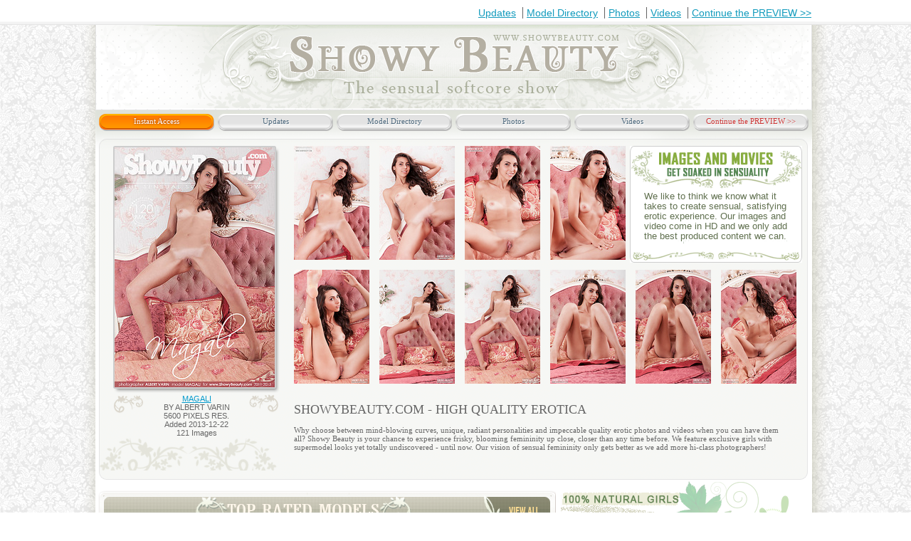

--- FILE ---
content_type: text/html; charset=UTF-8
request_url: http://hosted.showybeauty.com/gorgeousmodel/3409/index.html
body_size: 32356
content:
<!DOCTYPE html PUBLIC "-//W3C//DTD HTML 4.01 Transitional//EN" "http://www.w3.org/TR/html4/loose.dtd">
<html>
<head>
<title>Nude Younger Babes Photo - American Younger Babes Models, Russian Younger Babes Virgins</title>
<META NAME="keywords" CONTENT="Babes Nude Photos, Younger Babes Photo Art, Younger Babesies Thumbnails, Russian Nude Pictures, Sexy Younger Babes Pictures, Hot Naked Girl Pics, Nude Younger Babes Models, Younger Babes Nude Girl, Photos Naked, Younger Babes Angel Gallery, Russian Models Nude, Art Models, European Younger Babes, Nude Models Photo Gallery, World Younger Babes">
<META NAME="description" CONTENT="Younger Babes Naked Photo Pretty Younger Babes Pussy the Nude Russian Girl Cute Younger Babes Models, Nudist Younger Babes Pictures Virgin Younger Babes Pictures the Nude Photography Girls - Photo Art Younger Babes, Nude Younger Babes Photo!!!">
<META NAME="ROBOTS" CONTENT="INDEX,FOLLOW">
<meta http-equiv="Content-Type" content="text/html; charset=iso-8859-1">
<STYLE>

/* Generated by Font Squirrel (http://www.fontsquirrel.com) on July 29, 2011 */
@font-face {
    font-family: 'BruskovayaCNormal';
    src: url('bruskovayac_normal-webfont.eot');
    src: url('bruskovayac_normal-webfont.eot?#iefix') format('embedded-opentype'),
         url('bruskovayac_normal-webfont.woff') format('woff'),
         url('bruskovayac_normal-webfont.ttf') format('truetype'),
         url('bruskovayac_normal-webfont.svg#BruskovayaCNormal') format('svg');
    font-weight: normal;
    font-style: normal;

}

@font-face {
    font-family: 'BruskovayaPlain';
    src: url('bruskovaya_plain-webfont.eot');
    src: url('bruskovaya_plain-webfont.eot?#iefix') format('embedded-opentype'),
         url('bruskovaya_plain-webfont.woff') format('woff'),
         url('bruskovaya_plain-webfont.ttf') format('truetype'),
         url('bruskovaya_plain-webfont.svg#BruskovayaPlain') format('svg');
    font-weight: normal;
    font-style: normal;

}
@font-face {
    font-family: 'AgencyFBRegular';
    src: url('agencyr-webfont.eot');
    src: url('agencyr-webfont.eot?#iefix') format('embedded-opentype'),
         url('agencyr-webfont.woff') format('woff'),
         url('agencyr-webfont.ttf') format('truetype'),
         url('agencyr-webfont.svg#AgencyFBRegular') format('svg');
    font-weight: normal;
    font-style: normal;

}


body{font-family:arial;text-align:center;  margin: 0;   padding: 0; background:url("/common_img/Z125/bg.jpg") repeat; font-size:14px;}
ul{list-style:none;padding: 0;margin:0;}
a{text-decoration:underline; color:#129bbd;}
img{border:none;}
.clear{clear:both;}
.wrap{background:url('wrap_bg.png') repeat-y; background-position: center; width:1012px; margin:0 auto;  text-align:left; padding:0 23px;}

/* top_menu */
.top_menu{background:#ffffff url('top_menu_repeat.png') repeat-x; background-position:center 30px; width:100%; height:35px;}
.top_menu_shadow{background:url('top_menu_shadow.png') no-repeat; background-position: center 30px; width:1010px; height:30px; margin:0 auto; font-size:14px; text-align:right; padding:10px 0 0 0; position:relative; z-index:2;}
.top_menu_shadow a{border-left:1px solid #636262; padding:0 5px; margin:10px 0 0 0;} 
.top_menu_shadow a.first{border:none;}
/* /top_menu */

/* header */
.header{background:#ffffff url('header_bg.png') no-repeat; width:1007px; z-index:1; position:relative; text-align:center;}
.header a{text-decoration:none; }
.logo{height:120px;}
.header img{margin:14px 0 0 0;}
.main_menu{background:#ffffff url('main_menu_bg.png') no-repeat; width:1007px; height:35px; text-align:center; padding:5px 0 0 0;}
.main_nav {margin:0px 0 0 0; font-size:11px; font-family:tahoma;}
.main_nav a {color:#4e697d; text-shadow: 1px 1px 1px white;}
ul.main_nav li a {display:block;}
ul.main_nav li {float:left; width:162px; height:20px; background:url('main_menu_button.png') no-repeat; margin:0 0 0 5px;padding:4px 0 0 0;}
ul.main_nav li:hover, ul.main_nav li a:hover, ul.main_nav li:hover a {background-position:bottom center; color:#ffffff; text-shadow: 0px 0px 3px #822500; }
.last, .last a  {color:#cc3333; background-position: top center !important;}
ul.main_nav li.last:hover, ul.main_nav li.last a:hover, ul.main_nav li.last:hover a {background-position:top center; color:#cc3333; text-shadow: 0px 1px 1px #cccccc; } 
.last a:hover, .last:hover a{color:#cc3333 !important;}
ul.main_nav li.nav_active, ul.main_nav li.nav_active  a{background-position:bottom center; color:#ffffff; text-shadow: 0px 0px 3px #822500;}
/* /header */
/* canter */
.center{background:#ffffff url('center_bg.png') no-repeat;background-position:top center; width:1007px;}
.video_block_1{background:url('video_bg_1.png') no-repeat; width:1007px; height:490px; padding:10px 0;}
.video_left {float:left; width:270px;}
.video_right{float:right; margin: 0 7px 0;}
.video_only_right{float:right; margin: 0 6px 0 4px; width:727px;}
.video_center{float:left; width:358px;}
/* cover */
.cover{background:url('cover_bg.png') no-repeat; width:234px; margin:0 0 0 20px; padding: 2px 0 0 0; }
.cover_img {width:225px; height:337px; overflow:hidden; margin:0 2px;}
.cover_img img {max-width:225px; max-height:337px; *width:225px; *height:337px;}
.cover_description{color:#666666;font-family:arial; font-size:11px; text-align:center; margin: 10px 0 0 0;}
.cover_description a {color:#0099cc;}
/* /cover */
/* join */
.join{background:url('join_bg.png') no-repeat; width:265px; height:51px; text-align:center; overflow:hidden;margin: 20px 0 0 6px;}
a.join_naw{text-decoration:none; display:block;overflow:hidden; text-indent:-9000px; height:51px; }
/* /join */
/* playermk */
.playermk{background-image: url('playermk.gif'); background-repeat: no-repeat; background-position: left top; width:358px; text-align:center; margin: 0 1px;}
.play_img{margin:3px 3px 33px 3px;}
.loop_img{position: relative; top: 3px; margin:0 5px;}
/* /playermk */
.what_you_get{background:url('what_you_get.png') no-repeat;width:364px; height:240px; overflow:hidden; margin: 2px 0 0 0; position:relative;}
.what_get_txt{position: absolute; color: #60704F; font-family: arial; font-size: 11px; line-height: 12px; width: 325px; bottom: 38px; text-align: left; left: 19px;}
.choose{width:364px; height:235px; overflow:hidden; margin:-2px 0 4px 0}
.movies_clips{text-align:center; font-size:12px; color:#999966; font-weight:bold; margin: 5px 0;}
.movies_clips span{font-size:18px; font-style:italic;}
.our_models{width:360px; height:144px; overflow:hidden; background:url('our_models.png') no-repeat; position:relative; text-align:center;}
.the_photographer{width:360px; height:144px; overflow:hidden; background:url('the_photographers.png') no-repeat;position:relative; text-align:center;}
.our_models_txt{position:absolute;color:#60704f; font-family:arial; font-size:11px; line-height:14px;width: 335px;
bottom: 25px; text-align:left; left:16px;}
.the_photographer_txt{position:absolute;color:#60704f; font-family:arial; font-size:11px; line-height:14px;width: 335px; bottom: 25px; text-align:left;left:16px;}
/* last_added_sets */
.last_title{color:#666633; font-size:20px; text-align:center; margin: 5px 0;}
.last_item {width:132px; float:left;text-align:center; margin:1px 1px 3px 1px;}
.last_img{width:132px; height:198px; overflow:hidden; background:url('last_img_bg.png') no-repeat; }
.last_img img {max-width:132px; max-height:198px; *height:198px; *width:132px;}
.last_item_title {margin:3px 0;}
.last_item_title a{color:#0099cc; text-transform:uppercase; font-family:arial; font-size:12px; font-weight:bold;}
.last_description{background:url('description_bg.png') no-repeat; font-size:12px; padding:3px; height:68px; width:128px;}
span.added_time{color:#198dba;}
span.added_res{color:#4c4c4c;}
span.added_author{color:#4c4c4c;}
span.added_author a{color:#0e94c7; font-weight:bold;}
span.added_photos{color:#818731; font-weight:bold; line-height: 24px;}
/* /last_added_sets */
/* top_models */
.top_models{background:url('top_rated_bg.png') no-repeat; width:707px; height:386px; padding:0 0 0 20px;}
.top_models_title{color:#fff8ec; font-size:22px; font-style:italic; text-transform:uppercase; padding: 15px 0; margin: 0 0 0 215px; height:31px;}
.top_models_title span{float:left;}
.view_all{float:right; width:70px;  margin: 8px -4px;}
.view_all a{color:#f2db96; font-family:Agency FB; font-weight:bold; font-style:normal; font-size:14px; text-decoration:none;}
.one_model{background:url('one_model_bg.png') no-repeat; width:155px; float:left; margin:0 8px 0 0;}
.one_model img {max-width:151px; max-height:227px; margin:1px 0 0 1px; padding: 0 0 4px 0; *width:151px; *height:227px; overflow:hidden;}
.one_model_description{background:url('one_model_description.png') no-repeat; width:124px; height:56px; overflow:hidden; color:#4c4c4c; font-size:12px; font-family:arial; line-height:18px; padding:10px 15px;}
.one_model_description a{color:#b23c61; font-weight:bold;}
.one_model_description span{font-weight:bold;}
/* /top_models */
.text_banners{margin: 5px 0 0px 35px; padding:0 0 10px 0;}
.text_banners img {margin:0 5px; }

/* book_thumbs */
.thumb_block_1 .video_only_right {width: 722px;}
.book_thumbs{}
.book_thumbs img {margin: 0 10px 11px 0;}
.top_right_banner{background:url('top_right.png') no-repeat; width:242px; height:164px; overflow:hidden; right: 0px; float: right; margin: 0 8px 0 -10px; position:relative;}
.top_right_txt{position:absolute; width:220px; height:100px; color:#60704f; font-family:arial; font-size:13px; line-height:14px; bottom:0px; left:20px;}
.top_right_banner img {max-width:242px; max-height:164px; *width:242px; *height:164px;}
/* /book_thumbs */
/* top_models_small */
.top_models_small{background:url('models_smal_bg.png') no-repeat;width: 615px; height: 306px; float: left; margin: 15px 0 0 4px; padding: 0 0 0 28px;}

.small_model{width:132px; float:left; margin:0 20px 0 0; background:url('small_model_bg.png') no-repeat;}
.small_model img {max-width:133px; max-height:198px; margin:1px 0 0 1px; padding: 0 0 4px 0; *width:133px; *height:198px; overflow:hidden;}
.small_model_description{ width:102px; overflow:hidden; color:#4c4c4c; font-size:11px; font-family:arial; line-height:18px; padding:5px 15px; text-align:center;}
.small_model_description a{color:#0099cc;}
/* /top_models_small */
/* newsletter_book */
.newsletter_book{background: url("/common_img/Z125/newsletter_book_bg.png") no-repeat scroll 0 0 transparent; height: 581px; padding: 4px 0; margin:7px 0 0 5px; width: 993px; }
.newsletter_book .subscribe { background: url("/common_img/Z125/subscribe_new.png") no-repeat scroll 0 0 transparent; height: 137px; width: 477px; position: relative; margin-top: 0px;}
.newsletter_book img {margin:0 9px 8px 0;}
.newsletter_book img.click_continue {position:absolute; bottom:-36px; left:225px;}
/* /newsletter_book */
/* added_bottom */
.added_bottom{background: url("/common_img/Z125/added_bottom_bg.png") no-repeat; width:968px; height:405px; padding:15px 15px 0 15px; margin:0 4px;}
.added_bottom_title{color: #FFF8EC; font-size: 22px; text-transform: uppercase; text-align:center; height:31px; margin: 0 0 15px 10px;}
.bottom_one{background: url("/common_img/Z125/added_bottom_one.png") no-repeat; width:150px; height:341px; padding: 1px 0 0 1px; float:left; margin: 0 5px;}
.bottom_one_img{width:148px; height:222px; overflow:hidden;}
.bottom_one_img img{max-width:148px; max-height:222px;*width:148px; *height:222px;}
.bottom_one_desc{text-align:center; font-size:11px;font-family:arial; margin:15px 0 0 0; line-height:1.5; color:#4c4c4c;}
.bottom_one_desc a{color:#cb0d1d; text-decoration:underline; text-transform:uppercase; font-weight:bold; font-size:12px;}
span.time{color:#198dba; }
span.images_count{color:#ffffff; line-height:43px; font-weight:bold;}
span.author a{color:#0e94c7; text-transform:none;}
/* /added_bottom */
/* /canter */

/* bottom_menu */
.bottom_menu{height:188px; background:#ffffff url('bottom_menu_bg.png') no-repeat; width:1007px;}
.bottom_nav{padding: 13px 70px; height:30px;}
ul.bottom_nav li {float:left; height:30px; margin:0 0 0 5px;padding:4px 0 0 0;}
ul.bottom_nav li a {display:block; text-decoration:none;}
a.latest{color:#faf4e4; font-size:22px; margin: 4px 0 0 17px;}
a.tour{color:#98a952; font-size:25px; margin: 2px 0 0 73px; }
a.member{color:#faf4e4; font-size:22px; font-style:italic; margin: 3px 0 0 95px; width: 200px;} 
/* /bottom_menu */
/* footer */
.footer{background:#ffffff; width:1007px; position:relative; text-align:center; line-height: 1.5; padding:0 0 20px;}
.footer_logo{height:125px;}
span.row_1{color:#84966b; }
span.row_1 a {color:#81b90f;}
span.row_2 {color:#8a7e72; font-size:12px;}
span.row_3 {color:#84966b; text-decoration:underline; font-size:12px;}
span.row_4 {color:#4c4c4c;font-size:12px;}
span.row_4 a {font-weight:bold; color:#4c4c4c;}
/* /footer */

.thumb_block_1 { background: url('fon_angel.png') no-repeat scroll 0 0 transparent; height: 459px; padding: 10px 0; margin-left: 5px;}
.flowers{background:url('flowers.png') no-repeat;width:251px;height:47px;}
.only_right{  margin: 0 17px 0 0;    width: 715px;}
.only_right img{margin:0 0 8px 15px;}
.thumb_txt, .newsletter_right{color:#666666;font-size:11px;   padding-right: 30px;}
.thumb_txt{font-family:tahoma;}
.thumb_txt h1{font-size:18px;    font-weight: normal;}
.newsletter_right h1{margin:0;   font-size: 18px;    font-weight: normal;}
.start_choose{float:right;}
.newsletter{background: url("/common_img/Z125/newsletter.png") no-repeat scroll 0 0 transparent; height: 515px; padding: 10px 0; margin-left: 5px;width:993px;}
.newsletter_left{float:left;width:500px;   margin-left: 10px;position:relative;}
.newsletter_right{float:right; width: 450px;}
.newsletter_title{   margin-bottom: 10px;}
.latest_video{background: url('latest_video_fon.png') no-repeat scroll 0 0 transparent; height: 439px;  width:476px;position:relative;}
.last_video_cover{  left: 7px;    position: absolute;    top: 56px;}
.choose_format{   bottom: 11px;    left: 7px;    position: absolute;}
.last_video_title{     color: #FFF8EC; font-size: 22px; font-weight: bold; left: 132px; position: absolute;  text-transform: uppercase; top: 13px;font-family: 'BruskovayaPlain';}
.click_tour{    position: absolute;    right: 10px;    top: 256px;}
.subscribe{background: url('subscribe.png') no-repeat scroll 0 0 transparent; height: 137px;  width:502px;position:relative;  margin-top: 11px;}
.subscribe_txt{position:absolute; width:130px; bottom:17px; left:40px; color: #60704F; font-family: arial; font-size: 11px; line-height: 12px;}
.subscribe .submit{background: url("/common_img/Z125/subscrube.png") no-repeat scroll 0 0 transparent;border:none; height: 30px; left: 339px; position: absolute; top: 83px;    width: 88px;cursor:pointer;}
.subscribe .text{background: url("/common_img/Z125/subscrube_input.png") no-repeat scroll 0 0 transparent;border:none;    height: 27px;left: 209px;  position: absolute; top: 82px; width: 219px; line-height:15px; padding:7px 0 0 0;}
.amour_text{margin-left:10px;   margin-top: 10px;}
.top_models_small .top_models_title { margin: 0 0 0 163px;}


.last_title{ font-family: 'BruskovayaCNormal';text-transform: uppercase;}
.movies_clips{ font-family: 'BruskovayaCNormal';}
.top_models_title { font-family: 'BruskovayaPlain';font-style:normal; margin: 0 0 0 228px;}
.view_all a {font-family: 'AgencyFBRegular';}
.bottom_nav a { font-family: 'BruskovayaPlain';font-style:normal; }


.added_bottom {font-family: 'BruskovayaPlain';}

.subscribe .text {padding-top:7px;}
</STYLE>

</head>
<body>
 
  <div class="top_menu">
   <div class="top_menu_shadow">
    <a href="http://www.showybeauty.com/3409/updates.html" class="first">Updates</a>  
    <a href="http://www.showybeauty.com/3409/models.html">Model Directory</a> 
    <a href="http://www.showybeauty.com/3409/photos.html">Photos</a>  
    <a href="http://www.showybeauty.com/3409/videos.html">Videos</a>  
    <a href="http://www.showybeauty.com/3409/">Continue the PREVIEW >></a>
   </div><!-- top_menu_shadow -->
  </div><!-- top_menu -->
  
 <div class="wrap">
  <div class="header">
   <div class="logo"><a href="http://www.showybeauty.com/3409/"><img src="./logo.png" alt=""></a></div>
  <div class="main_menu">
   <ul class="main_nav">
    <li  class="nav_active"><a href="http://www.showybeauty.com/3409/join.html">Instant Access</a></li>
    <li><a href="http://www.showybeauty.com/3409/updates.html">Updates</a></li>
    <li><a href="http://www.showybeauty.com/3409/models.html">Model Directory</a></li>
    <li><a href="http://www.showybeauty.com/3409/photos.html">Photos</a></li>
    <li><a href="http://www.showybeauty.com/3409/videos.html">Videos</a></li>
    <li class="last"><a href="http://www.showybeauty.com/3409/">Continue the PREVIEW >></a></li>                  
             </ul>
  </div><!-- main_menu -->
  </div><!-- header -->

  <div class="center">
   <div class="thumb_block_1">
    <div class="video_left">
<!-- cover -->
 <div class='cover'>
                           <div class='cover_img'>
                             <img src='http://showybeauty.com/cm_cvl/z_cover4_412.jpg' alt=''>
                           </div>
                           <div class='cover_description'>
                             <a href='http://www.moneycult.com/index.com?a=3409&s=1769252999jagdSP&p=19'>MAGALI</a><br>
                             BY ALBERT VARIN<br>
                             5600 PIXELS RES.<br>
                             Added 2013-12-22<br>
                             121 Images
                           </div>
                         </div><!-- /cover -->
                              <div class="flowers"></div>
    </div><!--video_left-->
    <div class="video_only_right">
     <div class="book_thumbs">
      <div class="top_right_banner">
       <div class="top_right_txt">
        We like to think we know what it takes to create sensual, satisfying erotic experience. Our images and video come in HD and we only add the best produced content we can. 

       </div><!-- top_right_txt -->
      </div><!-- top_right_banner -->
      <a href="001.jpg"><img src="th_001.jpg" width="106" height="160" border="0" alt="Female Nude Free Pictures Younger Babes"></a>
      <a href="002.jpg"><img src="th_002.jpg" width="106" height="160" border="0" alt="Naked Pics Of Younger Babes"></a>
      <a href="003.jpg"><img src="th_003.jpg" width="106" height="160" border="0" alt="Top Younger Babes Pics"></a>
      <a href="004.jpg"><img src="th_004.jpg" width="106" height="160" border="0" alt="Younger Babes Art Nudist"></a>
      <a href="005.jpg"><img src="th_005.jpg" width="106" height="160" border="0" alt="The Naked Girl"></a>
      <a href="006.jpg"><img src="th_006.jpg" width="106" height="160" border="0" alt="Cute Girls"></a>
      <a href="007.jpg"><img src="th_007.jpg" width="106" height="160" border="0" alt="Nude Girl"></a>
      <a href="008.jpg"><img src="th_008.jpg" width="106" height="160" border="0" alt="Russian Virgins"></a>
      <a href="009.jpg"><img src="th_009.jpg" width="106" height="160" border="0" alt="Naked Younger Babes Nude"></a>
      <a href="010.jpg"><img src="th_010.jpg" width="106" height="160" border="0" alt="Russian Girls"></a>
     </div><!-- thumbs -->
     <div class="thumb_txt">
      <h1>SHOWYBEAUTY.COM - HIGH QUALITY EROTICA</h1>
      Why choose between mind-blowing curves, unique, radiant personalities and 
                        impeccable quality erotic photos and videos when you can have them all? 
                        Showy Beauty is your chance to experience frisky, blooming femininity up close, 
                        closer than any time before. We feature exclusive girls with supermodel looks yet 
                        totally undiscovered - until now. Our vision of sensual femininity only gets better 
                        as we add more hi-class photographers!  
     </div><!-- thumb_txt -->
    </div><!--video_right-->
    <div class="clear"></div>
   </div><!-- video_block_1 -->
   <div class="top_models_small">
    <div class="top_models_title">
      <span>&nbsp;</span>
      <div class="view_all"><a href="http://www.showybeauty.com/3409/"><img src="./view_link.png"></a></div>
     </div><!-- top_models_title -->
<!-- small_model -->
<div class='small_model'>
           <a href='http://www.moneycult.com/index.com?a=3409&s=1769252999jagdSP&p=19&m=52'><img src='http://www.showybeauty.com/cm_models/1237_thumb_z.jpg' alt='TOP'></a>
            <div class='small_model_description'>
            <a href='http://www.moneycult.com/index.com?a=3409&s=1769252999jagdSP&p=19&m=52'>Red Angel</a><br>
            </div>
           </div>
    <div class='small_model'>
           <a href='http://www.moneycult.com/index.com?a=3409&s=1769252999jagdSP&p=19&m=52'><img src='http://www.showybeauty.com/cm_models/1208_thumb_z.jpg' alt='TOP'></a>
            <div class='small_model_description'>
            <a href='http://www.moneycult.com/index.com?a=3409&s=1769252999jagdSP&p=19&m=52'>Deliria</a><br>
            </div>
           </div>
    <div class='small_model'>
           <a href='http://www.moneycult.com/index.com?a=3409&s=1769252999jagdSP&p=19&m=52'><img src='http://www.showybeauty.com/cm_models/1235_thumb_z.jpg' alt='TOP'></a>
            <div class='small_model_description'>
            <a href='http://www.moneycult.com/index.com?a=3409&s=1769252999jagdSP&p=19&m=52'>Evelunny</a><br>
            </div>
           </div>
    <div class='small_model'>
           <a href='http://www.moneycult.com/index.com?a=3409&s=1769252999jagdSP&p=19&m=52'><img src='http://www.showybeauty.com/cm_models/1242_thumb_z.jpg' alt='TOP'></a>
            <div class='small_model_description'>
            <a href='http://www.moneycult.com/index.com?a=3409&s=1769252999jagdSP&p=19&m=52'>Liby</a><br>
            </div>
           </div>
    <!-- /small_model -->
   </div><!-- top_models_small -->
   <a href="http://www.showybeauty.com/3409/"><img src="./start_choose.png" class="start_choose"></a>
   <div class="clear"></div>
   <div class="newsletter_book">
    <div class="newsletter_left">
     <img src="./newsletter_title.png" class="newsletter_title">
     <a href="011.jpg"><img src="th_011.jpg" width="106" height="160" border="0" alt="Blonde Younger Babes"></a>
     <a href="012.jpg"><img src="th_012.jpg" width="106" height="160" border="0" alt="Naked Blonde Younger Babes"></a>
     <a href="013.jpg"><img src="th_013.jpg" width="106" height="160" border="0" alt="Russian Girl Gallery"></a>
     <a href="014.jpg"><img src="th_014.jpg" width="106" height="160" border="0" alt="Younger Babes Free Thumbnails"></a>
     <a href="015.jpg"><img src="th_015.jpg" width="106" height="160" border="0" alt="Photo Art Younger Babes"></a>
     <a href="016.jpg"><img src="th_016.jpg" width="106" height="160" border="0" alt="Russian Girls Nude"></a>
     <a href="017.jpg"><img src="th_017.jpg" width="106" height="160" border="0" alt="Nudist Younger Babes Pics"></a>
     <a href="018.jpg"><img src="th_018.jpg" width="106" height="160" border="0" alt="Younger Babes 19 Year Old Nude Girl"></a>
     <a href="019.jpg"><img src="th_019.jpg" width="106" height="160" border="0" alt="Nudist Models"></a>
     <a href="020.jpg"><img src="th_020.jpg" width="106" height="160" border="0" alt="Nude Pictures Models Girls"></a>
     <a href="http://www.showybeauty.com/3409/"><img src="./click_continue.png" class="click_continue"></a>
    </div>
    <div class="newsletter_right">
<!-- latest_video -->
<div class='latest_video'>
   <div class='last_video_title'>&nbsp;</div>
      <img src='http://showybeauty.com/cm_cvl/z_cover10_2498.jpg' class='last_video_cover'>
     <img src='choose_format.png' class='choose_format'>
   </div> 
    <!-- /latest_video -->
     <div class="subscribe">
      <div class="subscribe_txt">
       Experience Showy Beauty
       with our mailings! Selected
       free pics and vids for 
       legal age subscribers. 
      </div>
      <form method="post" name="FreeEmail" action="http://www.moneycult.com/cgi-bin/email/email_free.cgi">
      <INPUT TYPE="text" name="email" autocomplete="off" maxlength="64" class="text">
      <input type="submit" class="submit" value=" "><input name="r" value="19" type="hidden">
      </form>
      </div>
    </div>
   </div><!-- newsletter -->
   
   <div class="added_bottom">
    <div class="added_bottom_title">&nbsp;</div>

<!-- SETS -->

              <div class='bottom_one'>
                 <div class='bottom_one_img'><a href='http://www.moneycult.com/index.com?a=3409&s=1769252999jagdSP&p=19&m=50'><img src='http://showybeauty.com/cm_cvl/z_cover2_2508.jpg' alt='FHG'></a></div>
                 <div class='bottom_one_desc'>
                    <a href='http://www.moneycult.com/index.com?a=3409&s=1769252999jagdSP&p=19&m=50'>WILD SERENITY</a><br>
                    <span class='time'>Added 2026-01-24</span> <br>
                    <span class='res'>6700 PIXELS RES</span><br>
                    <span class='author'>BY <a href='http://www.moneycult.com/index.com?a=3409&s=1769252999jagdSP&p=19&m=50'>MARITA BERG</a></span><br>
                    <span class='images_count'>123 images</span>
                 </div>
              </div>
             
              <div class='bottom_one'>
                 <div class='bottom_one_img'><a href='http://www.moneycult.com/index.com?a=3409&s=1769252999jagdSP&p=19&m=50'><img src='http://showybeauty.com/cm_cvl/z_cover2_2498.jpg' alt='FHG'></a></div>
                 <div class='bottom_one_desc'>
                    <a href='http://www.moneycult.com/index.com?a=3409&s=1769252999jagdSP&p=19&m=50'>SUNBATH VIDEO</a><br>
                    <span class='time'>Added 2026-01-22</span> <br>
                    <span class='res'>VIDEO</span><br>
                    <span class='author'>BY <a href='http://www.moneycult.com/index.com?a=3409&s=1769252999jagdSP&p=19&m=50'>OSTROVSKY</a></span><br>
                    <span class='images_count'>16:45 min.</span>
                 </div>
              </div>
           
              <div class='bottom_one'>
                 <div class='bottom_one_img'><a href='http://www.moneycult.com/index.com?a=3409&s=1769252999jagdSP&p=19&m=50'><img src='http://showybeauty.com/cm_cvl/z_cover2_2502.jpg' alt='FHG'></a></div>
                 <div class='bottom_one_desc'>
                    <a href='http://www.moneycult.com/index.com?a=3409&s=1769252999jagdSP&p=19&m=50'>PURE JOY</a><br>
                    <span class='time'>Added 2026-01-19</span> <br>
                    <span class='res'>6500 PIXELS RES</span><br>
                    <span class='author'>BY <a href='http://www.moneycult.com/index.com?a=3409&s=1769252999jagdSP&p=19&m=50'>WART</a></span><br>
                    <span class='images_count'>101 images</span>
                 </div>
              </div>
             
              <div class='bottom_one'>
                 <div class='bottom_one_img'><a href='http://www.moneycult.com/index.com?a=3409&s=1769252999jagdSP&p=19&m=50'><img src='http://showybeauty.com/cm_cvl/z_cover2_2514.jpg' alt='FHG'></a></div>
                 <div class='bottom_one_desc'>
                    <a href='http://www.moneycult.com/index.com?a=3409&s=1769252999jagdSP&p=19&m=50'>FOR BEAUTY</a><br>
                    <span class='time'>Added 2026-01-17</span> <br>
                    <span class='res'>8700 PIXELS RES</span><br>
                    <span class='author'>BY <a href='http://www.moneycult.com/index.com?a=3409&s=1769252999jagdSP&p=19&m=50'>WART</a></span><br>
                    <span class='images_count'>101 images</span>
                 </div>
              </div>
             
              <div class='bottom_one'>
                 <div class='bottom_one_img'><a href='http://www.moneycult.com/index.com?a=3409&s=1769252999jagdSP&p=19&m=50'><img src='http://showybeauty.com/cm_cvl/z_cover2_2470.jpg' alt='FHG'></a></div>
                 <div class='bottom_one_desc'>
                    <a href='http://www.moneycult.com/index.com?a=3409&s=1769252999jagdSP&p=19&m=50'>PURE DROPS</a><br>
                    <span class='time'>Added 2026-01-15</span> <br>
                    <span class='res'>5500 PIXELS RES</span><br>
                    <span class='author'>BY <a href='http://www.moneycult.com/index.com?a=3409&s=1769252999jagdSP&p=19&m=50'>SIWAR</a></span><br>
                    <span class='images_count'>127 images</span>
                 </div>
              </div>
             
              <div class='bottom_one'>
                 <div class='bottom_one_img'><a href='http://www.moneycult.com/index.com?a=3409&s=1769252999jagdSP&p=19&m=50'><img src='http://showybeauty.com/cm_cvl/z_cover2_2483.jpg' alt='FHG'></a></div>
                 <div class='bottom_one_desc'>
                    <a href='http://www.moneycult.com/index.com?a=3409&s=1769252999jagdSP&p=19&m=50'>SERENE POWER VIDEO</a><br>
                    <span class='time'>Added 2026-01-12</span> <br>
                    <span class='res'>VIDEO</span><br>
                    <span class='author'>BY <a href='http://www.moneycult.com/index.com?a=3409&s=1769252999jagdSP&p=19&m=50'>WART</a></span><br>
                    <span class='images_count'>14:08 min.</span>
                 </div>
              </div>
           <!-- /SETS -->
   </div><!-- added_bottom -->
   <div class="text_banners">
    <a href="http://www.showybeauty.com/3409/"><img alt="Stream Video" src="./stream_video.png"></a>
    <a href="http://www.showybeauty.com/3409/"><img alt="Exclusive Movie" src="./100_exclusive.png"></a>
    <a href="http://www.showybeauty.com/3409/"><img alt="HD Videos" src="./hd_videos.png"></a>
   </div>
  </div><!-- center -->
  <div class="bottom_menu">
   <ul class="bottom_nav">
    <li><a href="http://www.showybeauty.com/3409/" class="latest"><img src="./see_link.png"></a></li>
    <li><a href="http://www.showybeauty.com/3409/" class="tour"><img src="./take_link.png"></a></li>
    <li><a href="http://www.showybeauty.com/3409/" class="member"><img src="./become_link.png"></a></li>
   </ul><!-- bottom_nav -->
  </div><!-- bottom_menu -->


   <br>

<center>
<a href="http://www.amourangels.com/3409/"><img src="http://www.showybeauty.com/images/aa.jpg"></a><br>
<a href="http://www.amourangels.com/3409/"><u>High Quality Erotica www.AmourAngels.com</u></a>
</center>

   
   <br><br>


  <div class="footer">
   <div class="footer_logo"><a href="http://www.showybeauty.com/3409/"><img src="./footer_logo.png" alt=""></a></div>
   <span class="row_1">WANT TO JOIN SHOWY BEAUTY! <a href="http://www.showybeauty.com/3409/">CLICK HERE!</a></span><br/>
   <span class="row_2">ALL MODELS WERE 18 YEARS, OR OLDER WHEN PHOTOGRAPHED</span><br/>
   <span class="row_3"><a href="http://www.showybeauty.com/verify.html">18 U.S.C. 2257 Record-Keeping Requirements Compliance statement.</a></span><br/>
   <span class="row_4">All rights reserved. Photo and Video copyright &copy; 2011-2019 <a href="http://www.showybeauty.com/3409/">ShowyBeauty.com</a> 
<IMG src="http://www.amourangels.com/cgi-bin/wm_id.cgi?a=3409&s=1769252999jagdSP&p=15&m=44">
<IMG src="http://www.showybeauty.com/cgi-bin/wm_id.cgi?a=3409&s=1769252999jagdSP&p=19&m=44">
</span>
  </div><!-- footer -->
 </div><!-- wrap -->

<!-- Begin Counter v-1.0 -->
<script language="javascript"> 
u="porn-magazine.net";d=document;nv=navigator;na=nv.appName;p=0; 
d.cookie="iscook=1";c=0;bv=Math.round(parseFloat(nv.appVersion)*100); 
if (d.cookie) c=1;n=(na.substring(0,2)=="Mi")?0:1; 
z="c="+c;y="";y+="<img src='http://"+u+"/cgi-bin/counter.pl?cid=7&"+z+
"&r="+escape(d.referrer)+"&pg="+escape(window.location.href); 
y+="' width=0 height=0>";d.write(y);if(!n) { d.write("<"+"!--"); }//--></script>
<noscript> 
<IMG src="http://porn-magazine.net/cgi-bin/counter.pl?cid=7" width=0 height=0>
</noscript>
<!-- End Counter v-1.0 -->

</body>
</html>
